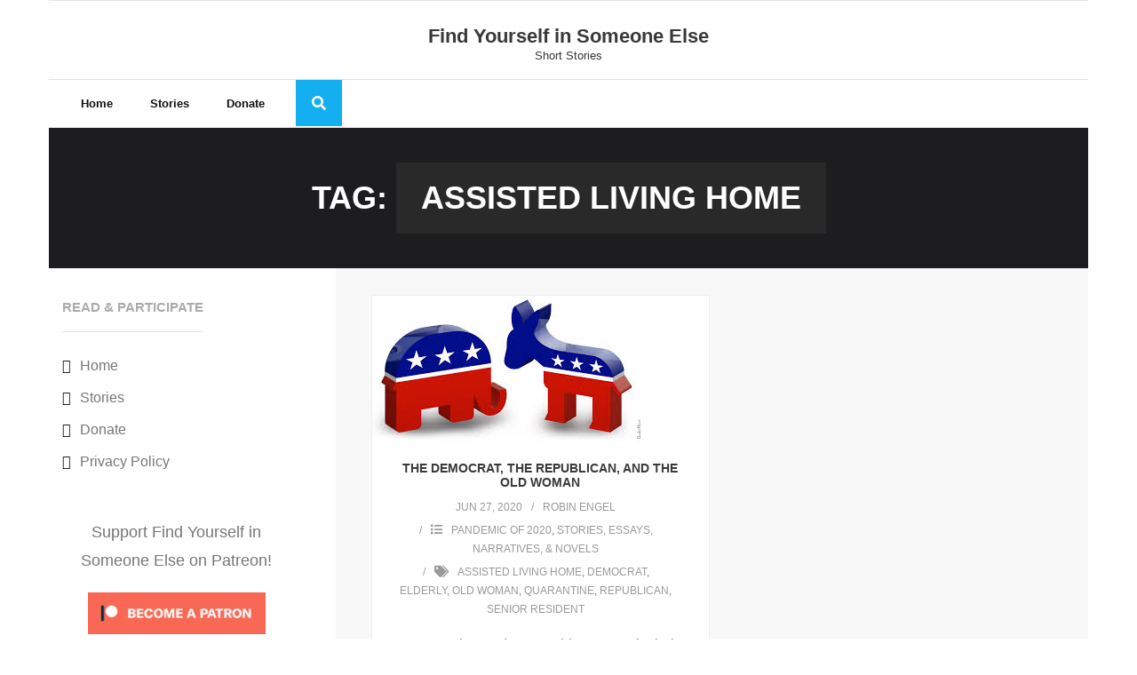

--- FILE ---
content_type: text/html; charset=UTF-8
request_url: http://robinengel.com/tag/assisted-living-home/
body_size: 7410
content:
<!DOCTYPE html>

<html lang="en">
<head>
<meta charset="UTF-8" />
<meta name="viewport" content="width=device-width" />
<link rel="profile" href="//gmpg.org/xfn/11" />
<link rel="pingback" href="http://robinengel.com/xmlrpc.php" />

<title>Assisted living home &#8211; Find Yourself in Someone Else</title>
<meta name='robots' content='max-image-preview:large' />
	<style>img:is([sizes="auto" i], [sizes^="auto," i]) { contain-intrinsic-size: 3000px 1500px }</style>
	<link rel='dns-prefetch' href='//fonts.googleapis.com' />
<link rel="alternate" type="application/rss+xml" title="Find Yourself in Someone Else &raquo; Feed" href="http://robinengel.com/feed/" />
<link rel="alternate" type="application/rss+xml" title="Find Yourself in Someone Else &raquo; Comments Feed" href="http://robinengel.com/comments/feed/" />
<link rel="alternate" type="application/rss+xml" title="Find Yourself in Someone Else &raquo; Assisted living home Tag Feed" href="http://robinengel.com/tag/assisted-living-home/feed/" />
<script type="text/javascript">
/* <![CDATA[ */
window._wpemojiSettings = {"baseUrl":"https:\/\/s.w.org\/images\/core\/emoji\/16.0.1\/72x72\/","ext":".png","svgUrl":"https:\/\/s.w.org\/images\/core\/emoji\/16.0.1\/svg\/","svgExt":".svg","source":{"concatemoji":"http:\/\/robinengel.com\/wp-includes\/js\/wp-emoji-release.min.js?ver=6.8.3"}};
/*! This file is auto-generated */
!function(s,n){var o,i,e;function c(e){try{var t={supportTests:e,timestamp:(new Date).valueOf()};sessionStorage.setItem(o,JSON.stringify(t))}catch(e){}}function p(e,t,n){e.clearRect(0,0,e.canvas.width,e.canvas.height),e.fillText(t,0,0);var t=new Uint32Array(e.getImageData(0,0,e.canvas.width,e.canvas.height).data),a=(e.clearRect(0,0,e.canvas.width,e.canvas.height),e.fillText(n,0,0),new Uint32Array(e.getImageData(0,0,e.canvas.width,e.canvas.height).data));return t.every(function(e,t){return e===a[t]})}function u(e,t){e.clearRect(0,0,e.canvas.width,e.canvas.height),e.fillText(t,0,0);for(var n=e.getImageData(16,16,1,1),a=0;a<n.data.length;a++)if(0!==n.data[a])return!1;return!0}function f(e,t,n,a){switch(t){case"flag":return n(e,"\ud83c\udff3\ufe0f\u200d\u26a7\ufe0f","\ud83c\udff3\ufe0f\u200b\u26a7\ufe0f")?!1:!n(e,"\ud83c\udde8\ud83c\uddf6","\ud83c\udde8\u200b\ud83c\uddf6")&&!n(e,"\ud83c\udff4\udb40\udc67\udb40\udc62\udb40\udc65\udb40\udc6e\udb40\udc67\udb40\udc7f","\ud83c\udff4\u200b\udb40\udc67\u200b\udb40\udc62\u200b\udb40\udc65\u200b\udb40\udc6e\u200b\udb40\udc67\u200b\udb40\udc7f");case"emoji":return!a(e,"\ud83e\udedf")}return!1}function g(e,t,n,a){var r="undefined"!=typeof WorkerGlobalScope&&self instanceof WorkerGlobalScope?new OffscreenCanvas(300,150):s.createElement("canvas"),o=r.getContext("2d",{willReadFrequently:!0}),i=(o.textBaseline="top",o.font="600 32px Arial",{});return e.forEach(function(e){i[e]=t(o,e,n,a)}),i}function t(e){var t=s.createElement("script");t.src=e,t.defer=!0,s.head.appendChild(t)}"undefined"!=typeof Promise&&(o="wpEmojiSettingsSupports",i=["flag","emoji"],n.supports={everything:!0,everythingExceptFlag:!0},e=new Promise(function(e){s.addEventListener("DOMContentLoaded",e,{once:!0})}),new Promise(function(t){var n=function(){try{var e=JSON.parse(sessionStorage.getItem(o));if("object"==typeof e&&"number"==typeof e.timestamp&&(new Date).valueOf()<e.timestamp+604800&&"object"==typeof e.supportTests)return e.supportTests}catch(e){}return null}();if(!n){if("undefined"!=typeof Worker&&"undefined"!=typeof OffscreenCanvas&&"undefined"!=typeof URL&&URL.createObjectURL&&"undefined"!=typeof Blob)try{var e="postMessage("+g.toString()+"("+[JSON.stringify(i),f.toString(),p.toString(),u.toString()].join(",")+"));",a=new Blob([e],{type:"text/javascript"}),r=new Worker(URL.createObjectURL(a),{name:"wpTestEmojiSupports"});return void(r.onmessage=function(e){c(n=e.data),r.terminate(),t(n)})}catch(e){}c(n=g(i,f,p,u))}t(n)}).then(function(e){for(var t in e)n.supports[t]=e[t],n.supports.everything=n.supports.everything&&n.supports[t],"flag"!==t&&(n.supports.everythingExceptFlag=n.supports.everythingExceptFlag&&n.supports[t]);n.supports.everythingExceptFlag=n.supports.everythingExceptFlag&&!n.supports.flag,n.DOMReady=!1,n.readyCallback=function(){n.DOMReady=!0}}).then(function(){return e}).then(function(){var e;n.supports.everything||(n.readyCallback(),(e=n.source||{}).concatemoji?t(e.concatemoji):e.wpemoji&&e.twemoji&&(t(e.twemoji),t(e.wpemoji)))}))}((window,document),window._wpemojiSettings);
/* ]]> */
</script>
<link rel='stylesheet' id='embedpress-css-css' href='http://robinengel.com/wp-content/plugins/embedpress/assets/css/embedpress.css?ver=1769629103' type='text/css' media='all' />
<link rel='stylesheet' id='embedpress-blocks-style-css' href='http://robinengel.com/wp-content/plugins/embedpress/assets/css/blocks.build.css?ver=1769629103' type='text/css' media='all' />
<link rel='stylesheet' id='embedpress-lazy-load-css-css' href='http://robinengel.com/wp-content/plugins/embedpress/assets/css/lazy-load.css?ver=1769629103' type='text/css' media='all' />
<style id='wp-emoji-styles-inline-css' type='text/css'>

	img.wp-smiley, img.emoji {
		display: inline !important;
		border: none !important;
		box-shadow: none !important;
		height: 1em !important;
		width: 1em !important;
		margin: 0 0.07em !important;
		vertical-align: -0.1em !important;
		background: none !important;
		padding: 0 !important;
	}
</style>
<link rel='stylesheet' id='wp-block-library-css' href='http://robinengel.com/wp-includes/css/dist/block-library/style.min.css?ver=6.8.3' type='text/css' media='all' />
<style id='classic-theme-styles-inline-css' type='text/css'>
/*! This file is auto-generated */
.wp-block-button__link{color:#fff;background-color:#32373c;border-radius:9999px;box-shadow:none;text-decoration:none;padding:calc(.667em + 2px) calc(1.333em + 2px);font-size:1.125em}.wp-block-file__button{background:#32373c;color:#fff;text-decoration:none}
</style>
<style id='global-styles-inline-css' type='text/css'>
:root{--wp--preset--aspect-ratio--square: 1;--wp--preset--aspect-ratio--4-3: 4/3;--wp--preset--aspect-ratio--3-4: 3/4;--wp--preset--aspect-ratio--3-2: 3/2;--wp--preset--aspect-ratio--2-3: 2/3;--wp--preset--aspect-ratio--16-9: 16/9;--wp--preset--aspect-ratio--9-16: 9/16;--wp--preset--color--black: #000000;--wp--preset--color--cyan-bluish-gray: #abb8c3;--wp--preset--color--white: #ffffff;--wp--preset--color--pale-pink: #f78da7;--wp--preset--color--vivid-red: #cf2e2e;--wp--preset--color--luminous-vivid-orange: #ff6900;--wp--preset--color--luminous-vivid-amber: #fcb900;--wp--preset--color--light-green-cyan: #7bdcb5;--wp--preset--color--vivid-green-cyan: #00d084;--wp--preset--color--pale-cyan-blue: #8ed1fc;--wp--preset--color--vivid-cyan-blue: #0693e3;--wp--preset--color--vivid-purple: #9b51e0;--wp--preset--gradient--vivid-cyan-blue-to-vivid-purple: linear-gradient(135deg,rgba(6,147,227,1) 0%,rgb(155,81,224) 100%);--wp--preset--gradient--light-green-cyan-to-vivid-green-cyan: linear-gradient(135deg,rgb(122,220,180) 0%,rgb(0,208,130) 100%);--wp--preset--gradient--luminous-vivid-amber-to-luminous-vivid-orange: linear-gradient(135deg,rgba(252,185,0,1) 0%,rgba(255,105,0,1) 100%);--wp--preset--gradient--luminous-vivid-orange-to-vivid-red: linear-gradient(135deg,rgba(255,105,0,1) 0%,rgb(207,46,46) 100%);--wp--preset--gradient--very-light-gray-to-cyan-bluish-gray: linear-gradient(135deg,rgb(238,238,238) 0%,rgb(169,184,195) 100%);--wp--preset--gradient--cool-to-warm-spectrum: linear-gradient(135deg,rgb(74,234,220) 0%,rgb(151,120,209) 20%,rgb(207,42,186) 40%,rgb(238,44,130) 60%,rgb(251,105,98) 80%,rgb(254,248,76) 100%);--wp--preset--gradient--blush-light-purple: linear-gradient(135deg,rgb(255,206,236) 0%,rgb(152,150,240) 100%);--wp--preset--gradient--blush-bordeaux: linear-gradient(135deg,rgb(254,205,165) 0%,rgb(254,45,45) 50%,rgb(107,0,62) 100%);--wp--preset--gradient--luminous-dusk: linear-gradient(135deg,rgb(255,203,112) 0%,rgb(199,81,192) 50%,rgb(65,88,208) 100%);--wp--preset--gradient--pale-ocean: linear-gradient(135deg,rgb(255,245,203) 0%,rgb(182,227,212) 50%,rgb(51,167,181) 100%);--wp--preset--gradient--electric-grass: linear-gradient(135deg,rgb(202,248,128) 0%,rgb(113,206,126) 100%);--wp--preset--gradient--midnight: linear-gradient(135deg,rgb(2,3,129) 0%,rgb(40,116,252) 100%);--wp--preset--font-size--small: 13px;--wp--preset--font-size--medium: 20px;--wp--preset--font-size--large: 36px;--wp--preset--font-size--x-large: 42px;--wp--preset--spacing--20: 0.44rem;--wp--preset--spacing--30: 0.67rem;--wp--preset--spacing--40: 1rem;--wp--preset--spacing--50: 1.5rem;--wp--preset--spacing--60: 2.25rem;--wp--preset--spacing--70: 3.38rem;--wp--preset--spacing--80: 5.06rem;--wp--preset--shadow--natural: 6px 6px 9px rgba(0, 0, 0, 0.2);--wp--preset--shadow--deep: 12px 12px 50px rgba(0, 0, 0, 0.4);--wp--preset--shadow--sharp: 6px 6px 0px rgba(0, 0, 0, 0.2);--wp--preset--shadow--outlined: 6px 6px 0px -3px rgba(255, 255, 255, 1), 6px 6px rgba(0, 0, 0, 1);--wp--preset--shadow--crisp: 6px 6px 0px rgba(0, 0, 0, 1);}:where(.is-layout-flex){gap: 0.5em;}:where(.is-layout-grid){gap: 0.5em;}body .is-layout-flex{display: flex;}.is-layout-flex{flex-wrap: wrap;align-items: center;}.is-layout-flex > :is(*, div){margin: 0;}body .is-layout-grid{display: grid;}.is-layout-grid > :is(*, div){margin: 0;}:where(.wp-block-columns.is-layout-flex){gap: 2em;}:where(.wp-block-columns.is-layout-grid){gap: 2em;}:where(.wp-block-post-template.is-layout-flex){gap: 1.25em;}:where(.wp-block-post-template.is-layout-grid){gap: 1.25em;}.has-black-color{color: var(--wp--preset--color--black) !important;}.has-cyan-bluish-gray-color{color: var(--wp--preset--color--cyan-bluish-gray) !important;}.has-white-color{color: var(--wp--preset--color--white) !important;}.has-pale-pink-color{color: var(--wp--preset--color--pale-pink) !important;}.has-vivid-red-color{color: var(--wp--preset--color--vivid-red) !important;}.has-luminous-vivid-orange-color{color: var(--wp--preset--color--luminous-vivid-orange) !important;}.has-luminous-vivid-amber-color{color: var(--wp--preset--color--luminous-vivid-amber) !important;}.has-light-green-cyan-color{color: var(--wp--preset--color--light-green-cyan) !important;}.has-vivid-green-cyan-color{color: var(--wp--preset--color--vivid-green-cyan) !important;}.has-pale-cyan-blue-color{color: var(--wp--preset--color--pale-cyan-blue) !important;}.has-vivid-cyan-blue-color{color: var(--wp--preset--color--vivid-cyan-blue) !important;}.has-vivid-purple-color{color: var(--wp--preset--color--vivid-purple) !important;}.has-black-background-color{background-color: var(--wp--preset--color--black) !important;}.has-cyan-bluish-gray-background-color{background-color: var(--wp--preset--color--cyan-bluish-gray) !important;}.has-white-background-color{background-color: var(--wp--preset--color--white) !important;}.has-pale-pink-background-color{background-color: var(--wp--preset--color--pale-pink) !important;}.has-vivid-red-background-color{background-color: var(--wp--preset--color--vivid-red) !important;}.has-luminous-vivid-orange-background-color{background-color: var(--wp--preset--color--luminous-vivid-orange) !important;}.has-luminous-vivid-amber-background-color{background-color: var(--wp--preset--color--luminous-vivid-amber) !important;}.has-light-green-cyan-background-color{background-color: var(--wp--preset--color--light-green-cyan) !important;}.has-vivid-green-cyan-background-color{background-color: var(--wp--preset--color--vivid-green-cyan) !important;}.has-pale-cyan-blue-background-color{background-color: var(--wp--preset--color--pale-cyan-blue) !important;}.has-vivid-cyan-blue-background-color{background-color: var(--wp--preset--color--vivid-cyan-blue) !important;}.has-vivid-purple-background-color{background-color: var(--wp--preset--color--vivid-purple) !important;}.has-black-border-color{border-color: var(--wp--preset--color--black) !important;}.has-cyan-bluish-gray-border-color{border-color: var(--wp--preset--color--cyan-bluish-gray) !important;}.has-white-border-color{border-color: var(--wp--preset--color--white) !important;}.has-pale-pink-border-color{border-color: var(--wp--preset--color--pale-pink) !important;}.has-vivid-red-border-color{border-color: var(--wp--preset--color--vivid-red) !important;}.has-luminous-vivid-orange-border-color{border-color: var(--wp--preset--color--luminous-vivid-orange) !important;}.has-luminous-vivid-amber-border-color{border-color: var(--wp--preset--color--luminous-vivid-amber) !important;}.has-light-green-cyan-border-color{border-color: var(--wp--preset--color--light-green-cyan) !important;}.has-vivid-green-cyan-border-color{border-color: var(--wp--preset--color--vivid-green-cyan) !important;}.has-pale-cyan-blue-border-color{border-color: var(--wp--preset--color--pale-cyan-blue) !important;}.has-vivid-cyan-blue-border-color{border-color: var(--wp--preset--color--vivid-cyan-blue) !important;}.has-vivid-purple-border-color{border-color: var(--wp--preset--color--vivid-purple) !important;}.has-vivid-cyan-blue-to-vivid-purple-gradient-background{background: var(--wp--preset--gradient--vivid-cyan-blue-to-vivid-purple) !important;}.has-light-green-cyan-to-vivid-green-cyan-gradient-background{background: var(--wp--preset--gradient--light-green-cyan-to-vivid-green-cyan) !important;}.has-luminous-vivid-amber-to-luminous-vivid-orange-gradient-background{background: var(--wp--preset--gradient--luminous-vivid-amber-to-luminous-vivid-orange) !important;}.has-luminous-vivid-orange-to-vivid-red-gradient-background{background: var(--wp--preset--gradient--luminous-vivid-orange-to-vivid-red) !important;}.has-very-light-gray-to-cyan-bluish-gray-gradient-background{background: var(--wp--preset--gradient--very-light-gray-to-cyan-bluish-gray) !important;}.has-cool-to-warm-spectrum-gradient-background{background: var(--wp--preset--gradient--cool-to-warm-spectrum) !important;}.has-blush-light-purple-gradient-background{background: var(--wp--preset--gradient--blush-light-purple) !important;}.has-blush-bordeaux-gradient-background{background: var(--wp--preset--gradient--blush-bordeaux) !important;}.has-luminous-dusk-gradient-background{background: var(--wp--preset--gradient--luminous-dusk) !important;}.has-pale-ocean-gradient-background{background: var(--wp--preset--gradient--pale-ocean) !important;}.has-electric-grass-gradient-background{background: var(--wp--preset--gradient--electric-grass) !important;}.has-midnight-gradient-background{background: var(--wp--preset--gradient--midnight) !important;}.has-small-font-size{font-size: var(--wp--preset--font-size--small) !important;}.has-medium-font-size{font-size: var(--wp--preset--font-size--medium) !important;}.has-large-font-size{font-size: var(--wp--preset--font-size--large) !important;}.has-x-large-font-size{font-size: var(--wp--preset--font-size--x-large) !important;}
:where(.wp-block-post-template.is-layout-flex){gap: 1.25em;}:where(.wp-block-post-template.is-layout-grid){gap: 1.25em;}
:where(.wp-block-columns.is-layout-flex){gap: 2em;}:where(.wp-block-columns.is-layout-grid){gap: 2em;}
:root :where(.wp-block-pullquote){font-size: 1.5em;line-height: 1.6;}
</style>
<link rel='stylesheet' id='patreon-wordpress-css-css' href='http://robinengel.com/wp-content/plugins/patreon-connect/assets/css/app.css?ver=6.8.3' type='text/css' media='all' />
<link rel='stylesheet' id='shuttle-google-fonts-css' href='//fonts.googleapis.com/css?family=Open+Sans%3A300%2C400%2C600%2C700&#038;subset=latin%2Clatin-ext' type='text/css' media='all' />
<link rel='stylesheet' id='prettyPhoto-css' href='http://robinengel.com/wp-content/themes/shuttle/lib/extentions/prettyPhoto/css/prettyPhoto.css?ver=3.1.6' type='text/css' media='all' />
<link rel='stylesheet' id='shuttle-bootstrap-css' href='http://robinengel.com/wp-content/themes/shuttle/lib/extentions/bootstrap/css/bootstrap.min.css?ver=2.3.2' type='text/css' media='all' />
<link rel='stylesheet' id='dashicons-css' href='http://robinengel.com/wp-includes/css/dashicons.min.css?ver=6.8.3' type='text/css' media='all' />
<link rel='stylesheet' id='font-awesome-5-css' href='http://robinengel.com/wp-content/plugins/beaver-builder-lite-version/fonts/fontawesome/5.15.4/css/all.min.css?ver=2.9.4.2' type='text/css' media='all' />
<link rel='stylesheet' id='font-awesome-css' href='http://robinengel.com/wp-content/plugins/beaver-builder-lite-version/fonts/fontawesome/5.15.4/css/v4-shims.min.css?ver=2.9.4.2' type='text/css' media='all' />
<link rel='stylesheet' id='shuttle-shortcodes-css' href='http://robinengel.com/wp-content/themes/shuttle/styles/style-shortcodes.css?ver=1.2.8' type='text/css' media='all' />
<link rel='stylesheet' id='shuttle-style-css' href='http://robinengel.com/wp-content/themes/shuttle/style.css?ver=1.2.8' type='text/css' media='all' />
<link rel='stylesheet' id='cb_p6-css-main-css' href='http://robinengel.com/wp-content/plugins/patron-button-and-widgets-by-codebard/plugin/templates/default/style.css?ver=6.8.3' type='text/css' media='all' />
<link rel='stylesheet' id='shuttle-responsive-css' href='http://robinengel.com/wp-content/themes/shuttle/styles/style-responsive.css?ver=1.2.8' type='text/css' media='all' />
<script type="text/javascript" src="http://robinengel.com/wp-includes/js/jquery/jquery.min.js?ver=3.7.1" id="jquery-core-js"></script>
<script type="text/javascript" src="http://robinengel.com/wp-includes/js/jquery/jquery-migrate.min.js?ver=3.4.1" id="jquery-migrate-js"></script>
<script type="text/javascript" src="http://robinengel.com/wp-content/themes/shuttle/lib/scripts/plugins/sticky/jquery.sticky.js?ver=true" id="sticky-js"></script>
<link rel="https://api.w.org/" href="http://robinengel.com/wp-json/" /><link rel="alternate" title="JSON" type="application/json" href="http://robinengel.com/wp-json/wp/v2/tags/29" /><link rel="EditURI" type="application/rsd+xml" title="RSD" href="http://robinengel.com/xmlrpc.php?rsd" />
<meta name="generator" content="WordPress 6.8.3" />
<style>@font-face {
            font-family: 'Libre Franklin Extra Bold';
            src: url('http://robinengel.com/wp-content/plugins/patreon-connect/assets/fonts/librefranklin-extrabold-webfont.woff2') format('woff2'),
                 url('http://robinengel.com/wp-content/plugins/patreon-connect/assets/fonts/librefranklin-extrabold-webfont.woff') format('woff');
            font-weight: bold;
            }</style><style type="text/css" id="custom-background-css">
body.custom-background { background-color: #ffffff; }
</style>
	</head>

<body class="archive tag tag-assisted-living-home tag-29 custom-background wp-theme-shuttle fl-builder-lite-2-9-4-2 fl-no-js layout-sidebar-left intro-on layout-responsive header-style2 blog-style2">
<div id="body-core" class="hfeed site">

	<a class="skip-link screen-reader-text" href="#content">Skip to content</a>
	<!-- .skip-link -->

	<header>
	<div id="site-header">

			
		<div id="pre-header">
		<div class="wrap-safari">
		<div id="pre-header-core" class="main-navigation">
  
									
			
		</div>
		</div>
		</div>
		<!-- #pre-header -->

				<div id="header">
		<div id="header-core">

			<div id="logo">
			<a rel="home" href="http://robinengel.com/"><h1 rel="home" class="site-title" title="Find Yourself in Someone Else">Find Yourself in Someone Else</h1><h2 class="site-description" title="Short Stories">Short Stories</h2></a>			</div>

			<div id="header-links" class="main-navigation">
			<div id="header-links-inner" class="header-links">

				<ul id="menu-top" class="menu"><li id="menu-item-568" class="menu-item menu-item-type-post_type menu-item-object-page menu-item-home"><a href="http://robinengel.com/"><span>Home</span></a></li>
<li id="menu-item-569" class="menu-item menu-item-type-post_type menu-item-object-page current_page_parent"><a href="http://robinengel.com/stories/"><span>Stories</span></a></li>
<li id="menu-item-570" class="menu-item menu-item-type-post_type menu-item-object-page"><a href="http://robinengel.com/charities/"><span>Donate</span></a></li>
</ul>				
				<div id="header-search"><a><div class="fa fa-search"></div></a>	<form method="get" class="searchform" action="http://robinengel.com/" role="search">
		<input type="text" class="search" name="s" value="" placeholder="Search &hellip;" />
		<input type="submit" class="searchsubmit" name="submit" value="Search" />
	</form></div>			</div>
			</div>
			<!-- #header-links .main-navigation -->

			<div id="header-nav"><a class="btn-navbar" data-toggle="collapse" data-target=".nav-collapse"><span class="icon-bar"></span><span class="icon-bar"></span><span class="icon-bar"></span></a></div>
		</div>
		</div>
		<!-- #header -->

		<div id="header-responsive"><div id="header-responsive-inner" class="responsive-links nav-collapse collapse"><ul id="menu-top-1" class=""><li id="res-menu-item-568" class="menu-item menu-item-type-post_type menu-item-object-page menu-item-home"><a href="http://robinengel.com/"><span>Home</span></a></li>
<li id="res-menu-item-569" class="menu-item menu-item-type-post_type menu-item-object-page current_page_parent"><a href="http://robinengel.com/stories/"><span>Stories</span></a></li>
<li id="res-menu-item-570" class="menu-item menu-item-type-post_type menu-item-object-page"><a href="http://robinengel.com/charities/"><span>Donate</span></a></li>
</ul></div></div>
		
		
		<div id="intro" class="option1"><div class="wrap-safari"><div id="intro-core"><h1 class="page-title">Tag: <span>Assisted living home</span></h1></div></div></div>
		
		
	</div>


	</header>
	<!-- header -->

		
	<div id="content">
	<div id="content-core">

		<div id="main">
		<div id="main-core">
			
				<div id="container">

				
					<div class="blog-grid element column-2">

					<article id="post-476" class="blog-article post-476 post type-post status-publish format-standard has-post-thumbnail hentry category-pandemic-2020 category-stories-essays-narratives-novels tag-assisted-living-home tag-democrat tag-elderly tag-old-woman tag-quarantine tag-republican tag-senior-resident format-media">

						<header class="entry-header">

							<div class="blog-thumb"><a href="http://robinengel.com/the-democrat-the-republican-and-the-old-woman/"><img width="303" height="166" src="http://robinengel.com/wp-content/uploads/2020/06/Republican-Democrat.jpg" class="attachment-shuttle-column2-1/2 size-shuttle-column2-1/2 wp-post-image" alt="" decoding="async" fetchpriority="high" srcset="http://robinengel.com/wp-content/uploads/2020/06/Republican-Democrat.jpg 303w, http://robinengel.com/wp-content/uploads/2020/06/Republican-Democrat-300x164.jpg 300w" sizes="(max-width: 303px) 100vw, 303px" /></a></div>
						</header>

						<div class="entry-content">

							<h2 class="blog-title"><a href="http://robinengel.com/the-democrat-the-republican-and-the-old-woman/" title="Permalink to The Democrat, the Republican, and the Old Woman">The Democrat, the Republican, and the Old Woman</a></h2>							<div class="entry-meta"><span class="date"><a href="http://robinengel.com/the-democrat-the-republican-and-the-old-woman/" title="The Democrat, the Republican, and the Old Woman"><time datetime="2020-06-27T06:22:00-07:00">Jun 27, 2020</time></a></span><span class="author"><a href="http://robinengel.com/author/admin/" title="View all posts by Robin Engel" rel="author">Robin Engel</a></span><span class="category"><i class="fa fa-list"></i><a href="http://robinengel.com/category/stories-essays-narratives-novels/pandemic-2020/" rel="category tag">Pandemic of 2020</a>, <a href="http://robinengel.com/category/stories-essays-narratives-novels/" rel="category tag">STORIES, ESSAYS, NARRATIVES, &amp; NOVELS</a></span><span class="tags"><i class="fa fa-tags"></i><a href="http://robinengel.com/tag/assisted-living-home/" rel="tag">Assisted living home</a>, <a href="http://robinengel.com/tag/democrat/" rel="tag">Democrat</a>, <a href="http://robinengel.com/tag/elderly/" rel="tag">elderly</a>, <a href="http://robinengel.com/tag/old-woman/" rel="tag">old woman</a>, <a href="http://robinengel.com/tag/quarantine/" rel="tag">quarantine</a>, <a href="http://robinengel.com/tag/republican/" rel="tag">Republican</a>, <a href="http://robinengel.com/tag/senior-resident/" rel="tag">senior resident</a></span></div>							<p>Notes to the readers:&nbsp; &nbsp; &nbsp; This was particularly difficult to write. As a writer, I get to distance myself from some realities because I can create characters and scenarios, instead of committing to believing in something. Writing for me is like acting for some people. I’m sure you’ve heard directors tell actors that they<span class="post-excerpt-end">&hellip;</span></p>
<p class="more-link"><a href="http://robinengel.com/the-democrat-the-republican-and-the-old-woman/" class="themebutton">Read More</a></p>

						</div><div class="clearboth"></div>

					</article><!-- #post- -->

					</div>

				
				</div><div class="clearboth"></div>

				
			

		</div><!-- #main-core -->
		</div><!-- #main -->
		
		<div id="sidebar">
		<div id="sidebar-core">

						<aside class="widget widget_nav_menu"><h3 class="widget-title">Read &#038; Participate</h3><div class="menu-primary-menu-container"><ul id="menu-primary-menu" class="menu"><li id="menu-item-461" class="menu-item menu-item-type-custom menu-item-object-custom menu-item-home menu-item-461"><a href="http://robinengel.com">Home</a></li>
<li id="menu-item-441" class="menu-item menu-item-type-post_type menu-item-object-page current_page_parent menu-item-441"><a href="http://robinengel.com/stories/">Stories</a></li>
<li id="menu-item-442" class="menu-item menu-item-type-post_type menu-item-object-page menu-item-442"><a href="http://robinengel.com/charities/">Donate</a></li>
<li id="menu-item-571" class="menu-item menu-item-type-post_type menu-item-object-page menu-item-privacy-policy menu-item-571"><a rel="privacy-policy" href="http://robinengel.com/privacy-policy/">Privacy Policy</a></li>
</ul></div></aside>              <aside class="widget widget_patreon_sidebar_site_widget">                  						
																<div style="text-align: center !important;font-size: 18px;margin-top: 10px;margin-bottom: 10px;">Support  Find Yourself in Someone Else on Patreon!</div>
															
          <div class="cb_p6_patreon_site_widget" style="text-align:center !important;"><a rel="nofollow" href="https://www.patreon.com/user?u=12697903&utm_content=site_sidebar_widget&utm_medium=patron_button_and_widgets_plugin&utm_campaign=4608778&utm_term=&utm_source=http://robinengel.com/the-democrat-the-republican-and-the-old-woman/" aria-label="Click to become a patron at Patreon!"><img style="margin-top: 10px;margin-bottom: 10px;max-width:200px;width:100%;height:auto;" src="http://robinengel.com/wp-content/plugins/patron-button-and-widgets-by-codebard/images/become_a_patron_button.png" alt="Become a patron at Patreon!"></a></div>     
						
              </aside>        
		</div>
		</div><!-- #sidebar -->
					</div>
	</div><!-- #content -->

	<footer>
		<!-- #footer -->		
		<div id="sub-footer">

		
		<div id="sub-footer-core">
		
			<div class="copyright">
			© Robin Engel | All Rights Reserved
			</div>
			<!-- .copyright -->

						<div id="footer-menu" class="sub-footer-links"><ul id="menu-primary-menu-1" class="menu"><li class="menu-item menu-item-type-custom menu-item-object-custom menu-item-home menu-item-461"><a href="http://robinengel.com">Home</a></li>
<li class="menu-item menu-item-type-post_type menu-item-object-page current_page_parent menu-item-441"><a href="http://robinengel.com/stories/">Stories</a></li>
<li class="menu-item menu-item-type-post_type menu-item-object-page menu-item-442"><a href="http://robinengel.com/charities/">Donate</a></li>
<li class="menu-item menu-item-type-post_type menu-item-object-page menu-item-privacy-policy menu-item-571"><a rel="privacy-policy" href="http://robinengel.com/privacy-policy/">Privacy Policy</a></li>
</ul></div>						<!-- #footer-menu -->

			
		</div>
		</div>
	</footer><!-- footer -->

</div><!-- #body-core -->

<script type="speculationrules">
{"prefetch":[{"source":"document","where":{"and":[{"href_matches":"\/*"},{"not":{"href_matches":["\/wp-*.php","\/wp-admin\/*","\/wp-content\/uploads\/*","\/wp-content\/*","\/wp-content\/plugins\/*","\/wp-content\/themes\/shuttle\/*","\/*\\?(.+)"]}},{"not":{"selector_matches":"a[rel~=\"nofollow\"]"}},{"not":{"selector_matches":".no-prefetch, .no-prefetch a"}}]},"eagerness":"conservative"}]}
</script>
<script type="text/javascript" src="http://robinengel.com/wp-content/plugins/embedpress/assets/js/gallery-justify.js?ver=1769629103" id="embedpress-gallery-justify-js"></script>
<script type="text/javascript" src="http://robinengel.com/wp-content/plugins/embedpress/assets/js/lazy-load.js?ver=1769629103" id="embedpress-lazy-load-js"></script>
<script type="text/javascript" src="http://robinengel.com/wp-content/plugins/patreon-connect/assets/js/app.js?ver=6.8.3" id="patreon-wordpress-js-js"></script>
<script type="text/javascript" src="http://robinengel.com/wp-content/plugins/beaver-builder-lite-version/js/jquery.imagesloaded.min.js?ver=2.9.4.2" id="imagesloaded-js"></script>
<script type="text/javascript" src="http://robinengel.com/wp-content/themes/shuttle/lib/extentions/prettyPhoto/js/jquery.prettyPhoto.js?ver=3.1.6" id="prettyPhoto-js"></script>
<script type="text/javascript" src="http://robinengel.com/wp-content/themes/shuttle/lib/scripts/modernizr.js?ver=2.6.2" id="modernizr-js"></script>
<script type="text/javascript" src="http://robinengel.com/wp-content/themes/shuttle/lib/scripts/plugins/waypoints/waypoints.min.js?ver=2.0.3" id="waypoints-js"></script>
<script type="text/javascript" src="http://robinengel.com/wp-content/themes/shuttle/lib/scripts/plugins/waypoints/waypoints-sticky.min.js?ver=2.0.3" id="waypoints-sticky-js"></script>
<script type="text/javascript" src="http://robinengel.com/wp-content/themes/shuttle/lib/scripts/plugins/scrollup/jquery.scrollUp.min.js?ver=2.4.1" id="jquery-scrollup-js"></script>
<script type="text/javascript" src="http://robinengel.com/wp-content/themes/shuttle/lib/extentions/bootstrap/js/bootstrap.js?ver=2.3.2" id="shuttle-bootstrap-js"></script>
<script type="text/javascript" src="http://robinengel.com/wp-content/themes/shuttle/lib/scripts/main-frontend.js?ver=1.2.8" id="shuttle-frontend-js"></script>
<script type="text/javascript" src="http://robinengel.com/wp-includes/js/masonry.min.js?ver=4.2.2" id="masonry-js"></script>
<script type="text/javascript" src="http://robinengel.com/wp-includes/js/jquery/jquery.masonry.min.js?ver=3.1.2b" id="jquery-masonry-js"></script>

</body>
</html>